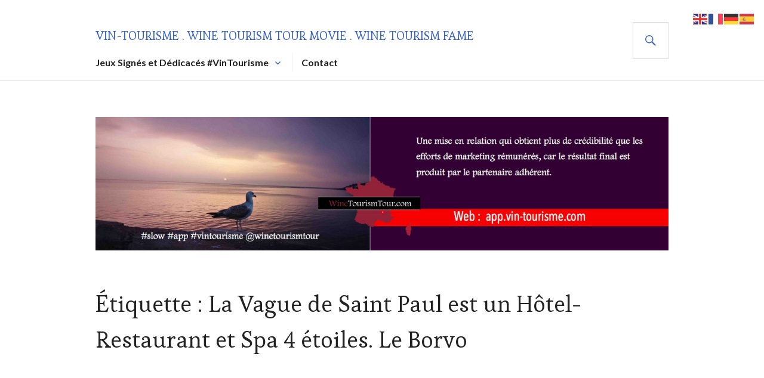

--- FILE ---
content_type: text/html; charset=UTF-8
request_url: https://vin-tourisme.fr/tag/la-vague-de-saint-paul-est-un-hotel-restaurant-et-spa-4-etoiles-le-borvo/
body_size: 14433
content:
<!DOCTYPE html>
<html lang="fr-FR">
<head>
<meta charset="UTF-8">
<meta name="viewport" content="width=device-width, initial-scale=1">
<link rel="profile" href="http://gmpg.org/xfn/11">
<link rel="pingback" href="https://vin-tourisme.fr/xmlrpc.php">

<title>La Vague de Saint Paul est un Hôtel-Restaurant et Spa 4 étoiles. Le Borvo &#8211; Vin-tourisme . Wine Tourism Tour Movie . Wine Tourism Fame</title>
<meta name='robots' content='max-image-preview:large' />
<link rel='dns-prefetch' href='//stats.wp.com' />
<link rel='dns-prefetch' href='//fonts.googleapis.com' />
<link rel='dns-prefetch' href='//v0.wordpress.com' />
<link rel='preconnect' href='//i0.wp.com' />
<link rel="alternate" type="application/rss+xml" title="Vin-tourisme . Wine Tourism Tour Movie . Wine Tourism Fame &raquo; Flux" href="https://vin-tourisme.fr/feed/" />
<link rel="alternate" type="application/rss+xml" title="Vin-tourisme . Wine Tourism Tour Movie . Wine Tourism Fame &raquo; Flux des commentaires" href="https://vin-tourisme.fr/comments/feed/" />
<link rel="alternate" type="application/rss+xml" title="Vin-tourisme . Wine Tourism Tour Movie . Wine Tourism Fame &raquo; Flux de l’étiquette La Vague de Saint Paul est un Hôtel-Restaurant et Spa 4 étoiles. Le Borvo" href="https://vin-tourisme.fr/tag/la-vague-de-saint-paul-est-un-hotel-restaurant-et-spa-4-etoiles-le-borvo/feed/" />
<style id='wp-img-auto-sizes-contain-inline-css' type='text/css'>
img:is([sizes=auto i],[sizes^="auto," i]){contain-intrinsic-size:3000px 1500px}
/*# sourceURL=wp-img-auto-sizes-contain-inline-css */
</style>
<link rel='stylesheet' id='front-css-css' href='https://vin-tourisme.fr/wp-content/plugins/fully-background-manager/assets/css/fbm_front.css?ver=6.9' type='text/css' media='all' />
<style id='wp-emoji-styles-inline-css' type='text/css'>

	img.wp-smiley, img.emoji {
		display: inline !important;
		border: none !important;
		box-shadow: none !important;
		height: 1em !important;
		width: 1em !important;
		margin: 0 0.07em !important;
		vertical-align: -0.1em !important;
		background: none !important;
		padding: 0 !important;
	}
/*# sourceURL=wp-emoji-styles-inline-css */
</style>
<style id='wp-block-library-inline-css' type='text/css'>
:root{--wp-block-synced-color:#7a00df;--wp-block-synced-color--rgb:122,0,223;--wp-bound-block-color:var(--wp-block-synced-color);--wp-editor-canvas-background:#ddd;--wp-admin-theme-color:#007cba;--wp-admin-theme-color--rgb:0,124,186;--wp-admin-theme-color-darker-10:#006ba1;--wp-admin-theme-color-darker-10--rgb:0,107,160.5;--wp-admin-theme-color-darker-20:#005a87;--wp-admin-theme-color-darker-20--rgb:0,90,135;--wp-admin-border-width-focus:2px}@media (min-resolution:192dpi){:root{--wp-admin-border-width-focus:1.5px}}.wp-element-button{cursor:pointer}:root .has-very-light-gray-background-color{background-color:#eee}:root .has-very-dark-gray-background-color{background-color:#313131}:root .has-very-light-gray-color{color:#eee}:root .has-very-dark-gray-color{color:#313131}:root .has-vivid-green-cyan-to-vivid-cyan-blue-gradient-background{background:linear-gradient(135deg,#00d084,#0693e3)}:root .has-purple-crush-gradient-background{background:linear-gradient(135deg,#34e2e4,#4721fb 50%,#ab1dfe)}:root .has-hazy-dawn-gradient-background{background:linear-gradient(135deg,#faaca8,#dad0ec)}:root .has-subdued-olive-gradient-background{background:linear-gradient(135deg,#fafae1,#67a671)}:root .has-atomic-cream-gradient-background{background:linear-gradient(135deg,#fdd79a,#004a59)}:root .has-nightshade-gradient-background{background:linear-gradient(135deg,#330968,#31cdcf)}:root .has-midnight-gradient-background{background:linear-gradient(135deg,#020381,#2874fc)}:root{--wp--preset--font-size--normal:16px;--wp--preset--font-size--huge:42px}.has-regular-font-size{font-size:1em}.has-larger-font-size{font-size:2.625em}.has-normal-font-size{font-size:var(--wp--preset--font-size--normal)}.has-huge-font-size{font-size:var(--wp--preset--font-size--huge)}.has-text-align-center{text-align:center}.has-text-align-left{text-align:left}.has-text-align-right{text-align:right}.has-fit-text{white-space:nowrap!important}#end-resizable-editor-section{display:none}.aligncenter{clear:both}.items-justified-left{justify-content:flex-start}.items-justified-center{justify-content:center}.items-justified-right{justify-content:flex-end}.items-justified-space-between{justify-content:space-between}.screen-reader-text{border:0;clip-path:inset(50%);height:1px;margin:-1px;overflow:hidden;padding:0;position:absolute;width:1px;word-wrap:normal!important}.screen-reader-text:focus{background-color:#ddd;clip-path:none;color:#444;display:block;font-size:1em;height:auto;left:5px;line-height:normal;padding:15px 23px 14px;text-decoration:none;top:5px;width:auto;z-index:100000}html :where(.has-border-color){border-style:solid}html :where([style*=border-top-color]){border-top-style:solid}html :where([style*=border-right-color]){border-right-style:solid}html :where([style*=border-bottom-color]){border-bottom-style:solid}html :where([style*=border-left-color]){border-left-style:solid}html :where([style*=border-width]){border-style:solid}html :where([style*=border-top-width]){border-top-style:solid}html :where([style*=border-right-width]){border-right-style:solid}html :where([style*=border-bottom-width]){border-bottom-style:solid}html :where([style*=border-left-width]){border-left-style:solid}html :where(img[class*=wp-image-]){height:auto;max-width:100%}:where(figure){margin:0 0 1em}html :where(.is-position-sticky){--wp-admin--admin-bar--position-offset:var(--wp-admin--admin-bar--height,0px)}@media screen and (max-width:600px){html :where(.is-position-sticky){--wp-admin--admin-bar--position-offset:0px}}

/*# sourceURL=wp-block-library-inline-css */
</style><style id='wp-block-image-inline-css' type='text/css'>
.wp-block-image>a,.wp-block-image>figure>a{display:inline-block}.wp-block-image img{box-sizing:border-box;height:auto;max-width:100%;vertical-align:bottom}@media not (prefers-reduced-motion){.wp-block-image img.hide{visibility:hidden}.wp-block-image img.show{animation:show-content-image .4s}}.wp-block-image[style*=border-radius] img,.wp-block-image[style*=border-radius]>a{border-radius:inherit}.wp-block-image.has-custom-border img{box-sizing:border-box}.wp-block-image.aligncenter{text-align:center}.wp-block-image.alignfull>a,.wp-block-image.alignwide>a{width:100%}.wp-block-image.alignfull img,.wp-block-image.alignwide img{height:auto;width:100%}.wp-block-image .aligncenter,.wp-block-image .alignleft,.wp-block-image .alignright,.wp-block-image.aligncenter,.wp-block-image.alignleft,.wp-block-image.alignright{display:table}.wp-block-image .aligncenter>figcaption,.wp-block-image .alignleft>figcaption,.wp-block-image .alignright>figcaption,.wp-block-image.aligncenter>figcaption,.wp-block-image.alignleft>figcaption,.wp-block-image.alignright>figcaption{caption-side:bottom;display:table-caption}.wp-block-image .alignleft{float:left;margin:.5em 1em .5em 0}.wp-block-image .alignright{float:right;margin:.5em 0 .5em 1em}.wp-block-image .aligncenter{margin-left:auto;margin-right:auto}.wp-block-image :where(figcaption){margin-bottom:1em;margin-top:.5em}.wp-block-image.is-style-circle-mask img{border-radius:9999px}@supports ((-webkit-mask-image:none) or (mask-image:none)) or (-webkit-mask-image:none){.wp-block-image.is-style-circle-mask img{border-radius:0;-webkit-mask-image:url('data:image/svg+xml;utf8,<svg viewBox="0 0 100 100" xmlns="http://www.w3.org/2000/svg"><circle cx="50" cy="50" r="50"/></svg>');mask-image:url('data:image/svg+xml;utf8,<svg viewBox="0 0 100 100" xmlns="http://www.w3.org/2000/svg"><circle cx="50" cy="50" r="50"/></svg>');mask-mode:alpha;-webkit-mask-position:center;mask-position:center;-webkit-mask-repeat:no-repeat;mask-repeat:no-repeat;-webkit-mask-size:contain;mask-size:contain}}:root :where(.wp-block-image.is-style-rounded img,.wp-block-image .is-style-rounded img){border-radius:9999px}.wp-block-image figure{margin:0}.wp-lightbox-container{display:flex;flex-direction:column;position:relative}.wp-lightbox-container img{cursor:zoom-in}.wp-lightbox-container img:hover+button{opacity:1}.wp-lightbox-container button{align-items:center;backdrop-filter:blur(16px) saturate(180%);background-color:#5a5a5a40;border:none;border-radius:4px;cursor:zoom-in;display:flex;height:20px;justify-content:center;opacity:0;padding:0;position:absolute;right:16px;text-align:center;top:16px;width:20px;z-index:100}@media not (prefers-reduced-motion){.wp-lightbox-container button{transition:opacity .2s ease}}.wp-lightbox-container button:focus-visible{outline:3px auto #5a5a5a40;outline:3px auto -webkit-focus-ring-color;outline-offset:3px}.wp-lightbox-container button:hover{cursor:pointer;opacity:1}.wp-lightbox-container button:focus{opacity:1}.wp-lightbox-container button:focus,.wp-lightbox-container button:hover,.wp-lightbox-container button:not(:hover):not(:active):not(.has-background){background-color:#5a5a5a40;border:none}.wp-lightbox-overlay{box-sizing:border-box;cursor:zoom-out;height:100vh;left:0;overflow:hidden;position:fixed;top:0;visibility:hidden;width:100%;z-index:100000}.wp-lightbox-overlay .close-button{align-items:center;cursor:pointer;display:flex;justify-content:center;min-height:40px;min-width:40px;padding:0;position:absolute;right:calc(env(safe-area-inset-right) + 16px);top:calc(env(safe-area-inset-top) + 16px);z-index:5000000}.wp-lightbox-overlay .close-button:focus,.wp-lightbox-overlay .close-button:hover,.wp-lightbox-overlay .close-button:not(:hover):not(:active):not(.has-background){background:none;border:none}.wp-lightbox-overlay .lightbox-image-container{height:var(--wp--lightbox-container-height);left:50%;overflow:hidden;position:absolute;top:50%;transform:translate(-50%,-50%);transform-origin:top left;width:var(--wp--lightbox-container-width);z-index:9999999999}.wp-lightbox-overlay .wp-block-image{align-items:center;box-sizing:border-box;display:flex;height:100%;justify-content:center;margin:0;position:relative;transform-origin:0 0;width:100%;z-index:3000000}.wp-lightbox-overlay .wp-block-image img{height:var(--wp--lightbox-image-height);min-height:var(--wp--lightbox-image-height);min-width:var(--wp--lightbox-image-width);width:var(--wp--lightbox-image-width)}.wp-lightbox-overlay .wp-block-image figcaption{display:none}.wp-lightbox-overlay button{background:none;border:none}.wp-lightbox-overlay .scrim{background-color:#fff;height:100%;opacity:.9;position:absolute;width:100%;z-index:2000000}.wp-lightbox-overlay.active{visibility:visible}@media not (prefers-reduced-motion){.wp-lightbox-overlay.active{animation:turn-on-visibility .25s both}.wp-lightbox-overlay.active img{animation:turn-on-visibility .35s both}.wp-lightbox-overlay.show-closing-animation:not(.active){animation:turn-off-visibility .35s both}.wp-lightbox-overlay.show-closing-animation:not(.active) img{animation:turn-off-visibility .25s both}.wp-lightbox-overlay.zoom.active{animation:none;opacity:1;visibility:visible}.wp-lightbox-overlay.zoom.active .lightbox-image-container{animation:lightbox-zoom-in .4s}.wp-lightbox-overlay.zoom.active .lightbox-image-container img{animation:none}.wp-lightbox-overlay.zoom.active .scrim{animation:turn-on-visibility .4s forwards}.wp-lightbox-overlay.zoom.show-closing-animation:not(.active){animation:none}.wp-lightbox-overlay.zoom.show-closing-animation:not(.active) .lightbox-image-container{animation:lightbox-zoom-out .4s}.wp-lightbox-overlay.zoom.show-closing-animation:not(.active) .lightbox-image-container img{animation:none}.wp-lightbox-overlay.zoom.show-closing-animation:not(.active) .scrim{animation:turn-off-visibility .4s forwards}}@keyframes show-content-image{0%{visibility:hidden}99%{visibility:hidden}to{visibility:visible}}@keyframes turn-on-visibility{0%{opacity:0}to{opacity:1}}@keyframes turn-off-visibility{0%{opacity:1;visibility:visible}99%{opacity:0;visibility:visible}to{opacity:0;visibility:hidden}}@keyframes lightbox-zoom-in{0%{transform:translate(calc((-100vw + var(--wp--lightbox-scrollbar-width))/2 + var(--wp--lightbox-initial-left-position)),calc(-50vh + var(--wp--lightbox-initial-top-position))) scale(var(--wp--lightbox-scale))}to{transform:translate(-50%,-50%) scale(1)}}@keyframes lightbox-zoom-out{0%{transform:translate(-50%,-50%) scale(1);visibility:visible}99%{visibility:visible}to{transform:translate(calc((-100vw + var(--wp--lightbox-scrollbar-width))/2 + var(--wp--lightbox-initial-left-position)),calc(-50vh + var(--wp--lightbox-initial-top-position))) scale(var(--wp--lightbox-scale));visibility:hidden}}
/*# sourceURL=https://vin-tourisme.fr/wp-includes/blocks/image/style.min.css */
</style>
<style id='wp-block-embed-inline-css' type='text/css'>
.wp-block-embed.alignleft,.wp-block-embed.alignright,.wp-block[data-align=left]>[data-type="core/embed"],.wp-block[data-align=right]>[data-type="core/embed"]{max-width:360px;width:100%}.wp-block-embed.alignleft .wp-block-embed__wrapper,.wp-block-embed.alignright .wp-block-embed__wrapper,.wp-block[data-align=left]>[data-type="core/embed"] .wp-block-embed__wrapper,.wp-block[data-align=right]>[data-type="core/embed"] .wp-block-embed__wrapper{min-width:280px}.wp-block-cover .wp-block-embed{min-height:240px;min-width:320px}.wp-block-embed{overflow-wrap:break-word}.wp-block-embed :where(figcaption){margin-bottom:1em;margin-top:.5em}.wp-block-embed iframe{max-width:100%}.wp-block-embed__wrapper{position:relative}.wp-embed-responsive .wp-has-aspect-ratio .wp-block-embed__wrapper:before{content:"";display:block;padding-top:50%}.wp-embed-responsive .wp-has-aspect-ratio iframe{bottom:0;height:100%;left:0;position:absolute;right:0;top:0;width:100%}.wp-embed-responsive .wp-embed-aspect-21-9 .wp-block-embed__wrapper:before{padding-top:42.85%}.wp-embed-responsive .wp-embed-aspect-18-9 .wp-block-embed__wrapper:before{padding-top:50%}.wp-embed-responsive .wp-embed-aspect-16-9 .wp-block-embed__wrapper:before{padding-top:56.25%}.wp-embed-responsive .wp-embed-aspect-4-3 .wp-block-embed__wrapper:before{padding-top:75%}.wp-embed-responsive .wp-embed-aspect-1-1 .wp-block-embed__wrapper:before{padding-top:100%}.wp-embed-responsive .wp-embed-aspect-9-16 .wp-block-embed__wrapper:before{padding-top:177.77%}.wp-embed-responsive .wp-embed-aspect-1-2 .wp-block-embed__wrapper:before{padding-top:200%}
/*# sourceURL=https://vin-tourisme.fr/wp-includes/blocks/embed/style.min.css */
</style>
<style id='global-styles-inline-css' type='text/css'>
:root{--wp--preset--aspect-ratio--square: 1;--wp--preset--aspect-ratio--4-3: 4/3;--wp--preset--aspect-ratio--3-4: 3/4;--wp--preset--aspect-ratio--3-2: 3/2;--wp--preset--aspect-ratio--2-3: 2/3;--wp--preset--aspect-ratio--16-9: 16/9;--wp--preset--aspect-ratio--9-16: 9/16;--wp--preset--color--black: #000000;--wp--preset--color--cyan-bluish-gray: #abb8c3;--wp--preset--color--white: #ffffff;--wp--preset--color--pale-pink: #f78da7;--wp--preset--color--vivid-red: #cf2e2e;--wp--preset--color--luminous-vivid-orange: #ff6900;--wp--preset--color--luminous-vivid-amber: #fcb900;--wp--preset--color--light-green-cyan: #7bdcb5;--wp--preset--color--vivid-green-cyan: #00d084;--wp--preset--color--pale-cyan-blue: #8ed1fc;--wp--preset--color--vivid-cyan-blue: #0693e3;--wp--preset--color--vivid-purple: #9b51e0;--wp--preset--gradient--vivid-cyan-blue-to-vivid-purple: linear-gradient(135deg,rgb(6,147,227) 0%,rgb(155,81,224) 100%);--wp--preset--gradient--light-green-cyan-to-vivid-green-cyan: linear-gradient(135deg,rgb(122,220,180) 0%,rgb(0,208,130) 100%);--wp--preset--gradient--luminous-vivid-amber-to-luminous-vivid-orange: linear-gradient(135deg,rgb(252,185,0) 0%,rgb(255,105,0) 100%);--wp--preset--gradient--luminous-vivid-orange-to-vivid-red: linear-gradient(135deg,rgb(255,105,0) 0%,rgb(207,46,46) 100%);--wp--preset--gradient--very-light-gray-to-cyan-bluish-gray: linear-gradient(135deg,rgb(238,238,238) 0%,rgb(169,184,195) 100%);--wp--preset--gradient--cool-to-warm-spectrum: linear-gradient(135deg,rgb(74,234,220) 0%,rgb(151,120,209) 20%,rgb(207,42,186) 40%,rgb(238,44,130) 60%,rgb(251,105,98) 80%,rgb(254,248,76) 100%);--wp--preset--gradient--blush-light-purple: linear-gradient(135deg,rgb(255,206,236) 0%,rgb(152,150,240) 100%);--wp--preset--gradient--blush-bordeaux: linear-gradient(135deg,rgb(254,205,165) 0%,rgb(254,45,45) 50%,rgb(107,0,62) 100%);--wp--preset--gradient--luminous-dusk: linear-gradient(135deg,rgb(255,203,112) 0%,rgb(199,81,192) 50%,rgb(65,88,208) 100%);--wp--preset--gradient--pale-ocean: linear-gradient(135deg,rgb(255,245,203) 0%,rgb(182,227,212) 50%,rgb(51,167,181) 100%);--wp--preset--gradient--electric-grass: linear-gradient(135deg,rgb(202,248,128) 0%,rgb(113,206,126) 100%);--wp--preset--gradient--midnight: linear-gradient(135deg,rgb(2,3,129) 0%,rgb(40,116,252) 100%);--wp--preset--font-size--small: 13px;--wp--preset--font-size--medium: 20px;--wp--preset--font-size--large: 36px;--wp--preset--font-size--x-large: 42px;--wp--preset--spacing--20: 0.44rem;--wp--preset--spacing--30: 0.67rem;--wp--preset--spacing--40: 1rem;--wp--preset--spacing--50: 1.5rem;--wp--preset--spacing--60: 2.25rem;--wp--preset--spacing--70: 3.38rem;--wp--preset--spacing--80: 5.06rem;--wp--preset--shadow--natural: 6px 6px 9px rgba(0, 0, 0, 0.2);--wp--preset--shadow--deep: 12px 12px 50px rgba(0, 0, 0, 0.4);--wp--preset--shadow--sharp: 6px 6px 0px rgba(0, 0, 0, 0.2);--wp--preset--shadow--outlined: 6px 6px 0px -3px rgb(255, 255, 255), 6px 6px rgb(0, 0, 0);--wp--preset--shadow--crisp: 6px 6px 0px rgb(0, 0, 0);}:where(.is-layout-flex){gap: 0.5em;}:where(.is-layout-grid){gap: 0.5em;}body .is-layout-flex{display: flex;}.is-layout-flex{flex-wrap: wrap;align-items: center;}.is-layout-flex > :is(*, div){margin: 0;}body .is-layout-grid{display: grid;}.is-layout-grid > :is(*, div){margin: 0;}:where(.wp-block-columns.is-layout-flex){gap: 2em;}:where(.wp-block-columns.is-layout-grid){gap: 2em;}:where(.wp-block-post-template.is-layout-flex){gap: 1.25em;}:where(.wp-block-post-template.is-layout-grid){gap: 1.25em;}.has-black-color{color: var(--wp--preset--color--black) !important;}.has-cyan-bluish-gray-color{color: var(--wp--preset--color--cyan-bluish-gray) !important;}.has-white-color{color: var(--wp--preset--color--white) !important;}.has-pale-pink-color{color: var(--wp--preset--color--pale-pink) !important;}.has-vivid-red-color{color: var(--wp--preset--color--vivid-red) !important;}.has-luminous-vivid-orange-color{color: var(--wp--preset--color--luminous-vivid-orange) !important;}.has-luminous-vivid-amber-color{color: var(--wp--preset--color--luminous-vivid-amber) !important;}.has-light-green-cyan-color{color: var(--wp--preset--color--light-green-cyan) !important;}.has-vivid-green-cyan-color{color: var(--wp--preset--color--vivid-green-cyan) !important;}.has-pale-cyan-blue-color{color: var(--wp--preset--color--pale-cyan-blue) !important;}.has-vivid-cyan-blue-color{color: var(--wp--preset--color--vivid-cyan-blue) !important;}.has-vivid-purple-color{color: var(--wp--preset--color--vivid-purple) !important;}.has-black-background-color{background-color: var(--wp--preset--color--black) !important;}.has-cyan-bluish-gray-background-color{background-color: var(--wp--preset--color--cyan-bluish-gray) !important;}.has-white-background-color{background-color: var(--wp--preset--color--white) !important;}.has-pale-pink-background-color{background-color: var(--wp--preset--color--pale-pink) !important;}.has-vivid-red-background-color{background-color: var(--wp--preset--color--vivid-red) !important;}.has-luminous-vivid-orange-background-color{background-color: var(--wp--preset--color--luminous-vivid-orange) !important;}.has-luminous-vivid-amber-background-color{background-color: var(--wp--preset--color--luminous-vivid-amber) !important;}.has-light-green-cyan-background-color{background-color: var(--wp--preset--color--light-green-cyan) !important;}.has-vivid-green-cyan-background-color{background-color: var(--wp--preset--color--vivid-green-cyan) !important;}.has-pale-cyan-blue-background-color{background-color: var(--wp--preset--color--pale-cyan-blue) !important;}.has-vivid-cyan-blue-background-color{background-color: var(--wp--preset--color--vivid-cyan-blue) !important;}.has-vivid-purple-background-color{background-color: var(--wp--preset--color--vivid-purple) !important;}.has-black-border-color{border-color: var(--wp--preset--color--black) !important;}.has-cyan-bluish-gray-border-color{border-color: var(--wp--preset--color--cyan-bluish-gray) !important;}.has-white-border-color{border-color: var(--wp--preset--color--white) !important;}.has-pale-pink-border-color{border-color: var(--wp--preset--color--pale-pink) !important;}.has-vivid-red-border-color{border-color: var(--wp--preset--color--vivid-red) !important;}.has-luminous-vivid-orange-border-color{border-color: var(--wp--preset--color--luminous-vivid-orange) !important;}.has-luminous-vivid-amber-border-color{border-color: var(--wp--preset--color--luminous-vivid-amber) !important;}.has-light-green-cyan-border-color{border-color: var(--wp--preset--color--light-green-cyan) !important;}.has-vivid-green-cyan-border-color{border-color: var(--wp--preset--color--vivid-green-cyan) !important;}.has-pale-cyan-blue-border-color{border-color: var(--wp--preset--color--pale-cyan-blue) !important;}.has-vivid-cyan-blue-border-color{border-color: var(--wp--preset--color--vivid-cyan-blue) !important;}.has-vivid-purple-border-color{border-color: var(--wp--preset--color--vivid-purple) !important;}.has-vivid-cyan-blue-to-vivid-purple-gradient-background{background: var(--wp--preset--gradient--vivid-cyan-blue-to-vivid-purple) !important;}.has-light-green-cyan-to-vivid-green-cyan-gradient-background{background: var(--wp--preset--gradient--light-green-cyan-to-vivid-green-cyan) !important;}.has-luminous-vivid-amber-to-luminous-vivid-orange-gradient-background{background: var(--wp--preset--gradient--luminous-vivid-amber-to-luminous-vivid-orange) !important;}.has-luminous-vivid-orange-to-vivid-red-gradient-background{background: var(--wp--preset--gradient--luminous-vivid-orange-to-vivid-red) !important;}.has-very-light-gray-to-cyan-bluish-gray-gradient-background{background: var(--wp--preset--gradient--very-light-gray-to-cyan-bluish-gray) !important;}.has-cool-to-warm-spectrum-gradient-background{background: var(--wp--preset--gradient--cool-to-warm-spectrum) !important;}.has-blush-light-purple-gradient-background{background: var(--wp--preset--gradient--blush-light-purple) !important;}.has-blush-bordeaux-gradient-background{background: var(--wp--preset--gradient--blush-bordeaux) !important;}.has-luminous-dusk-gradient-background{background: var(--wp--preset--gradient--luminous-dusk) !important;}.has-pale-ocean-gradient-background{background: var(--wp--preset--gradient--pale-ocean) !important;}.has-electric-grass-gradient-background{background: var(--wp--preset--gradient--electric-grass) !important;}.has-midnight-gradient-background{background: var(--wp--preset--gradient--midnight) !important;}.has-small-font-size{font-size: var(--wp--preset--font-size--small) !important;}.has-medium-font-size{font-size: var(--wp--preset--font-size--medium) !important;}.has-large-font-size{font-size: var(--wp--preset--font-size--large) !important;}.has-x-large-font-size{font-size: var(--wp--preset--font-size--x-large) !important;}
/*# sourceURL=global-styles-inline-css */
</style>

<style id='classic-theme-styles-inline-css' type='text/css'>
/*! This file is auto-generated */
.wp-block-button__link{color:#fff;background-color:#32373c;border-radius:9999px;box-shadow:none;text-decoration:none;padding:calc(.667em + 2px) calc(1.333em + 2px);font-size:1.125em}.wp-block-file__button{background:#32373c;color:#fff;text-decoration:none}
/*# sourceURL=/wp-includes/css/classic-themes.min.css */
</style>
<link rel='stylesheet' id='genericons-css' href='https://vin-tourisme.fr/wp-content/plugins/jetpack/_inc/genericons/genericons/genericons.css?ver=3.1' type='text/css' media='all' />
<link rel='stylesheet' id='gazette-lora-css' href='https://fonts.googleapis.com/css?family=Lora%3A400%2C700%2C400italic%2C700italic&#038;subset=latin%2Clatin-ext&#038;ver=6.9' type='text/css' media='all' />
<link rel='stylesheet' id='gazette-lato-inconsolata-css' href='https://fonts.googleapis.com/css?family=Lato%3A400%2C700%2C900%2C400italic%2C700italic%2C900italic%7CInconsolata%3A400%2C700&#038;subset=latin%2Clatin-ext&#038;ver=6.9' type='text/css' media='all' />
<link rel='stylesheet' id='gazette-style-css' href='https://vin-tourisme.fr/wp-content/themes/vin-tourisme/style.css?ver=6.9' type='text/css' media='all' />
<style id='gazette-style-inline-css' type='text/css'>
.posted-on, .group-blog:not(.single) .byline:before, .cat-links, .tags-links, .byline { clip: rect(1px, 1px, 1px, 1px); height: 1px; position: absolute; overflow: hidden; width: 1px; }
/*# sourceURL=gazette-style-inline-css */
</style>
<link rel='stylesheet' id='sharedaddy-css' href='https://vin-tourisme.fr/wp-content/plugins/jetpack/modules/sharedaddy/sharing.css?ver=15.3.1' type='text/css' media='all' />
<link rel='stylesheet' id='social-logos-css' href='https://vin-tourisme.fr/wp-content/plugins/jetpack/_inc/social-logos/social-logos.min.css?ver=15.3.1' type='text/css' media='all' />
<script type="text/javascript" src="https://vin-tourisme.fr/wp-includes/js/jquery/jquery.min.js?ver=3.7.1" id="jquery-core-js"></script>
<script type="text/javascript" src="https://vin-tourisme.fr/wp-includes/js/jquery/jquery-migrate.min.js?ver=3.4.1" id="jquery-migrate-js"></script>
<script type="text/javascript" id="3d-flip-book-client-locale-loader-js-extra">
/* <![CDATA[ */
var FB3D_CLIENT_LOCALE = {"ajaxurl":"https://vin-tourisme.fr/wp-admin/admin-ajax.php","dictionary":{"Table of contents":"Table of contents","Close":"Close","Bookmarks":"Bookmarks","Thumbnails":"Thumbnails","Search":"Search","Share":"Share","Facebook":"Facebook","Twitter":"Twitter","Email":"Email","Play":"Play","Previous page":"Previous page","Next page":"Next page","Zoom in":"Zoom in","Zoom out":"Zoom out","Fit view":"Fit view","Auto play":"Auto play","Full screen":"Full screen","More":"More","Smart pan":"Smart pan","Single page":"Single page","Sounds":"Sounds","Stats":"Stats","Print":"Print","Download":"Download","Goto first page":"Goto first page","Goto last page":"Goto last page"},"images":"https://vin-tourisme.fr/wp-content/plugins/interactive-3d-flipbook-powered-physics-engine/assets/images/","jsData":{"urls":[],"posts":{"ids_mis":[],"ids":[]},"pages":[],"firstPages":[],"bookCtrlProps":[],"bookTemplates":[]},"key":"3d-flip-book","pdfJS":{"pdfJsLib":"https://vin-tourisme.fr/wp-content/plugins/interactive-3d-flipbook-powered-physics-engine/assets/js/pdf.min.js?ver=4.3.136","pdfJsWorker":"https://vin-tourisme.fr/wp-content/plugins/interactive-3d-flipbook-powered-physics-engine/assets/js/pdf.worker.js?ver=4.3.136","stablePdfJsLib":"https://vin-tourisme.fr/wp-content/plugins/interactive-3d-flipbook-powered-physics-engine/assets/js/stable/pdf.min.js?ver=2.5.207","stablePdfJsWorker":"https://vin-tourisme.fr/wp-content/plugins/interactive-3d-flipbook-powered-physics-engine/assets/js/stable/pdf.worker.js?ver=2.5.207","pdfJsCMapUrl":"https://vin-tourisme.fr/wp-content/plugins/interactive-3d-flipbook-powered-physics-engine/assets/cmaps/"},"cacheurl":"https://vin-tourisme.fr/wp-content/uploads/3d-flip-book/cache/","pluginsurl":"https://vin-tourisme.fr/wp-content/plugins/","pluginurl":"https://vin-tourisme.fr/wp-content/plugins/interactive-3d-flipbook-powered-physics-engine/","thumbnailSize":{"width":"150","height":"150"},"version":"1.16.17"};
//# sourceURL=3d-flip-book-client-locale-loader-js-extra
/* ]]> */
</script>
<script type="text/javascript" src="https://vin-tourisme.fr/wp-content/plugins/interactive-3d-flipbook-powered-physics-engine/assets/js/client-locale-loader.js?ver=1.16.17" id="3d-flip-book-client-locale-loader-js" async="async" data-wp-strategy="async"></script>
<link rel="https://api.w.org/" href="https://vin-tourisme.fr/wp-json/" /><link rel="alternate" title="JSON" type="application/json" href="https://vin-tourisme.fr/wp-json/wp/v2/tags/5821" /><link rel="EditURI" type="application/rsd+xml" title="RSD" href="https://vin-tourisme.fr/xmlrpc.php?rsd" />
<meta name="generator" content="WordPress 6.9" />
	<link rel="preconnect" href="https://fonts.googleapis.com">
	<link rel="preconnect" href="https://fonts.gstatic.com">
	<link href='https://fonts.googleapis.com/css2?display=swap&family=Esteban' rel='stylesheet'>	<style>img#wpstats{display:none}</style>
		
<!-- Jetpack Open Graph Tags -->
<meta property="og:type" content="website" />
<meta property="og:title" content="La Vague de Saint Paul est un Hôtel-Restaurant et Spa 4 étoiles. Le Borvo &#8211; Vin-tourisme . Wine Tourism Tour Movie . Wine Tourism Fame" />
<meta property="og:url" content="https://vin-tourisme.fr/tag/la-vague-de-saint-paul-est-un-hotel-restaurant-et-spa-4-etoiles-le-borvo/" />
<meta property="og:site_name" content="Vin-tourisme . Wine Tourism Tour Movie . Wine Tourism Fame" />
<meta property="og:image" content="https://i0.wp.com/vin-tourisme.fr/wp-content/uploads/2015/09/cropped-LOGO_Avatar_-Noir_VinTourisme_W.png?fit=512%2C512&#038;ssl=1" />
<meta property="og:image:width" content="512" />
<meta property="og:image:height" content="512" />
<meta property="og:image:alt" content="" />
<meta property="og:locale" content="fr_FR" />

<!-- End Jetpack Open Graph Tags -->
<link rel="icon" href="https://i0.wp.com/vin-tourisme.fr/wp-content/uploads/2015/09/cropped-LOGO_Avatar_-Noir_VinTourisme_W.png?fit=32%2C32&#038;ssl=1" sizes="32x32" />
<link rel="icon" href="https://i0.wp.com/vin-tourisme.fr/wp-content/uploads/2015/09/cropped-LOGO_Avatar_-Noir_VinTourisme_W.png?fit=192%2C192&#038;ssl=1" sizes="192x192" />
<link rel="apple-touch-icon" href="https://i0.wp.com/vin-tourisme.fr/wp-content/uploads/2015/09/cropped-LOGO_Avatar_-Noir_VinTourisme_W.png?fit=180%2C180&#038;ssl=1" />
<meta name="msapplication-TileImage" content="https://i0.wp.com/vin-tourisme.fr/wp-content/uploads/2015/09/cropped-LOGO_Avatar_-Noir_VinTourisme_W.png?fit=270%2C270&#038;ssl=1" />
		<style type="text/css" id="wp-custom-css">
			/*
Bienvenue dans l'éditeur de CSS !

Pour en savoir plus sur le fonctionnement de l'éditeur, vous pouvez vous
rendre sur cette page :
http://wp.me/PEmnE-Bt
*/		</style>
			<style id="egf-frontend-styles" type="text/css">
		body {} p {font-family: 'Esteban', sans-serif;font-style: normal;font-weight: 400;} h1 {font-family: 'Esteban', sans-serif;font-style: normal;font-weight: 400;} h2 {font-family: 'Esteban', sans-serif;font-style: normal;font-weight: 400;} h3 {font-family: 'Esteban', sans-serif;font-style: normal;font-weight: 400;} h4 {font-family: 'Esteban', sans-serif;font-style: normal;font-weight: 400;} h5 {font-family: 'Esteban', sans-serif;font-style: normal;font-weight: 400;} h6 {font-family: 'Esteban', sans-serif;font-style: normal;font-weight: 400;} 	</style>
	<link rel='stylesheet' id='jetpack-responsive-videos-css' href='https://vin-tourisme.fr/wp-content/plugins/jetpack/jetpack_vendor/automattic/jetpack-classic-theme-helper/dist/responsive-videos/responsive-videos.css?minify=false&#038;ver=4fbf400e55121e7e87cb' type='text/css' media='all' />
<link rel='stylesheet' id='jetpack_social_media_icons_widget-css' href='https://vin-tourisme.fr/wp-content/plugins/jetpack/modules/widgets/social-media-icons/style.css?ver=20150602' type='text/css' media='all' />
</head>

<body class="archive tag tag-la-vague-de-saint-paul-est-un-hotel-restaurant-et-spa-4-etoiles-le-borvo tag-5821 wp-theme-gazette wp-child-theme-vin-tourisme fully-background has-header-image date-hidden categories-hidden tags-hidden author-hidden">
<div id="page" class="hfeed site">
	<a class="skip-link screen-reader-text" href="#content">Aller au contenu principal</a>

	<header id="masthead" class="site-header" role="banner">
		<div class="site-header-inner">
			<div class="site-branding">
				<a href="https://vin-tourisme.fr/" class="site-logo-link" rel="home" itemprop="url"></a>				<h1 class="site-title"><a href="https://vin-tourisme.fr/" rel="home">Vin-tourisme . Wine Tourism Tour Movie . Wine Tourism Fame</a></h1>
				<h2 class="site-description">Les clés du vin et de la haute gastronomie française</h2>
			</div><!-- .site-branding -->

							<nav id="site-navigation" class="main-navigation" role="navigation">
					<button class="menu-toggle" aria-controls="primary-menu" aria-expanded="false"><span class="screen-reader-text">Menu principal</span></button>
					<div class="menu-zouh-container"><ul id="primary-menu" class="menu"><li id="menu-item-20027" class="menu-item menu-item-type-post_type menu-item-object-post menu-item-has-children menu-item-20027"><a href="https://vin-tourisme.fr/jeux/">Jeux Signés et Dédicacés  #VinTourisme</a>
<ul class="sub-menu">
	<li id="menu-item-21966" class="menu-item menu-item-type-post_type menu-item-object-post menu-item-21966"><a href="https://vin-tourisme.fr/dotations-jeux-vintourisme/">Dotations #Jeux #Vintourisme</a></li>
</ul>
</li>
<li id="menu-item-20016" class="menu-item menu-item-type-post_type menu-item-object-page menu-item-20016"><a href="https://vin-tourisme.fr/contact/">Contact</a></li>
</ul></div>				</nav><!-- #site-navigation -->
			
			<div id="search-header" class="search-header">
				<button class="search-toggle" aria-controls="search-form" aria-expanded="false"><span class="screen-reader-text">Recherche</span></button>
				<form role="search" method="get" class="search-form" action="https://vin-tourisme.fr/">
				<label>
					<span class="screen-reader-text">Rechercher :</span>
					<input type="search" class="search-field" placeholder="Rechercher…" value="" name="s" />
				</label>
				<input type="submit" class="search-submit" value="Rechercher" />
			</form>			</div><!-- #search-header -->
		</div><!-- .site-header-inner -->
	</header><!-- #masthead -->

					<div class="header-image">
			<div class="header-image-inner">
				<a href="https://vin-tourisme.fr/" rel="home"><img src="https://vin-tourisme.fr/wp-content/uploads/2023/05/annonce-App-Vin-Tourisme-Partenaire.jpg" width="1220" height="285" alt=""></a>
			</div><!-- .header-image-inner -->
		</div><!-- .header-image -->
			
	<div id="content" class="site-content">

	<div id="primary" class="content-area">
		<main id="main" class="site-main" role="main">

		
			<header class="page-header">
				<h1 class="page-title">Étiquette : <span>La Vague de Saint Paul est un Hôtel-Restaurant et Spa 4 étoiles. Le Borvo</span></h1>			</header><!-- .page-header -->

						
				
<article id="post-13041" class="post-13041 post type-post status-publish format-standard has-post-thumbnail hentry category-actualites category-club category-edition-les-cles-du-vin-et-de-la-haute-gastronomie-francaise category-invitations-degustations category-medias-presse-ecrite-radio-tv-web category-oenotourisme category-partenaires category-producteurs-terroir category-affilie-vin-tourisme-restaurateur-chef-cuisinier-oenologue-sommelier category-salons-internationaux category-wine-tasting category-wine-tourism-fame category-winetastingvoucher-com tag-espritescoffier tag-fondationescoffier tag-vintourisme tag-disciples_escoffier_int tag-salenicolas tag-a-antibes-lyubov-yevsyukova tag-administrateur-association-vin-tourisme tag-alexandre-lamberet-chef-de-lintempo-by-sergi-arola-lemeridienmonaco tag-antonio-fochi tag-arriere-petit-fils-dauguste-escoffier-et-president-de-la-fondation-eponyme tag-bastide-saint-antoine tag-benjamin-raymond-https-www-leborvo-fr-chez-le-borvo tag-bertrand-cros-mayrevieille-responsable-communication-syndicat-du-cru-minervois-responsable-maison-des-vins-du-minervois tag-bureau-france-des-disciples-escoffier tag-chef tag-chef-chef-akhara-chay-la-vague-de-saint-paul-a-1-km-du-village-medieval-de-saint-paul-de-vence-et-a-proximite-de-la-fondation-maeght tag-chef-de-lannee-2015-rhone-alpes tag-chef-de-lannee-lechefmagazine-2017 tag-chef-etoiles-10-eme-chef-du-ritz-paris tag-chef-executif-restaurant-novotel-monte-carlo-co-president-monaco-gout-et-saveurs tag-chef-nicois tag-christian-girault tag-christian-heuline-secretaire-general-fondation-et-de-lassociation-disciples-escoffier-international tag-christian-morisset tag-concours-jeunes-talents-escoffier tag-corse-et-monaco tag-discipe-excoffier tag-disciplesescoffier tag-executive-chef-at-marriott-hotels-international tag-fabrice-simon-manufacture-duplanteur-chocolatier-couverturier-grasse-maisonduplanteur-com tag-gael-bourguignon tag-il-sagit-toujours-du-saumon-atlantique-le-chef-bi-etoile-au-guide-michelin tag-jackie-masse tag-jacques-chibois tag-jean-claude-brugel tag-la-vague-de-saint-paul-est-un-hotel-restaurant-et-spa-4-etoiles-le-borvo tag-laurent-collin tag-le-great-chef-catering-disciple-descoffier-international tag-les-grandes-tables-du-monde tag-le-figuier-de-saint-esprit tag-luc-salsedo tag-lhirondelle tag-mario-dorio tag-meilleur-ouvrier-de-france tag-membre-du-grand-cordon-dor-de-la-cuisine-francaise-et-rischebe-pascal-azura-kitchen-novotel-monaco-augusteescoffier tag-meridien-beach-plaza tag-michel-escoffier tag-michel-receveur tag-nicolas-sale tag-past-chef-des-cuisines-du-palais-princier tag-premier-maitre-dhotel-chez-le-meridien-beach-plaza tag-president tag-president-disciples_escoffier_int tag-president-de-lassociation-internationale-disciples-escoffier tag-president-des-disciples-dauguste-escoffier-haut-de-france tag-president-des-disciples-escoffier-region-sud tag-president-du-grand-cordon-dor-de-la-cuisine-francaise-monaco-confrerie-legrandcordondor-com tag-professeur-de-cuisine-au-lycee-technique-hotelier-de-monaco tag-provence-alpes-cote-dazur tag-relais-chateaux tag-restaurant-des-thermes-marins-monte-carlo-societe-des-bains-de-mer tag-restaurant-gastronomique tag-restaurant-manager tag-socca-chips tag-unique-concours-mondial-cuisine-et-salle tag-vin-tourisme tag-vous-accueille-dans-son-restaurant-gastronomique tag-wine-tourism tag-wine-tourism-tour-frederic-ramos tag-chef-de-cuisine-chez-hotel-la-terrasse-fort-mahon-plage tag-le-saumon-a-droit-a-tous-les-egards-quil-soit-norvegien-ou-ecossais tag-president-des-disciples-dauguste-escoffier-normandie-grand-ouest tag-gilles-brunner tag-oenotourisme fallback-thumbnail">
	<header class="entry-header">
					<div class="entry-meta">
				<span class="cat-links"><a href="https://vin-tourisme.fr/category/actualites/" rel="category tag">Actualités</a>, <a href="https://vin-tourisme.fr/category/club/" rel="category tag">Club : Wine Tasting Voucher</a>, <a href="https://vin-tourisme.fr/category/actualites/edition-les-cles-du-vin-et-de-la-haute-gastronomie-francaise/" rel="category tag">Edition Les Clés du vin et de la Haute Gastronomie Française</a>, <a href="https://vin-tourisme.fr/category/invitations-degustations/" rel="category tag">Invitations &amp; Dégustations, Wine Tasting</a>, <a href="https://vin-tourisme.fr/category/medias-presse-ecrite-radio-tv-web/" rel="category tag">Médias, Presse écrite, Radio, TV, Web</a>, <a href="https://vin-tourisme.fr/category/oenotourisme/" rel="category tag">Oenotourisme</a>, <a href="https://vin-tourisme.fr/category/partenaires/" rel="category tag">Partenaires Vin Tourisme</a>, <a href="https://vin-tourisme.fr/category/producteurs-terroir/" rel="category tag">Producteurs Terroir</a>, <a href="https://vin-tourisme.fr/category/affilie-vin-tourisme-restaurateur-chef-cuisinier-oenologue-sommelier/" rel="category tag">Restaurateur, Chef, Cuisinier, Œnologue, Sommelier</a>, <a href="https://vin-tourisme.fr/category/salons-internationaux/" rel="category tag">Salons internationaux</a>, <a href="https://vin-tourisme.fr/category/wine-tasting/" rel="category tag">Wine Tasting Voucher</a>, <a href="https://vin-tourisme.fr/category/wine-tourism-fame/" rel="category tag">Wine Tourism Fame</a>, <a href="https://vin-tourisme.fr/category/winetastingvoucher-com/" rel="category tag">WineTastingVoucher.com</a></span><span class="comments-link"><a href="https://vin-tourisme.fr/monaco-nicolas-sale-president-de-lassociation-internationale-disciples-escoffier/#respond">Laisser un commentaire</a></span>			</div><!-- .entry-meta -->
		
					<a class="post-thumbnail" href="https://vin-tourisme.fr/monaco-nicolas-sale-president-de-lassociation-internationale-disciples-escoffier/">
				<img width="720" height="426" src="https://i0.wp.com/vin-tourisme.fr/wp-content/uploads/2022/10/Home-Esprit-Escoffier-Oct-22.jpg?resize=720%2C426&amp;ssl=1" class="attachment-gazette-post-thumbnail size-gazette-post-thumbnail wp-post-image" alt="" decoding="async" data-attachment-id="13049" data-permalink="https://vin-tourisme.fr/monaco-nicolas-sale-president-de-lassociation-internationale-disciples-escoffier/home-esprit-escoffier-oct-22/" data-orig-file="https://i0.wp.com/vin-tourisme.fr/wp-content/uploads/2022/10/Home-Esprit-Escoffier-Oct-22.jpg?fit=1224%2C918&amp;ssl=1" data-orig-size="1224,918" data-comments-opened="1" data-image-meta="{&quot;aperture&quot;:&quot;0&quot;,&quot;credit&quot;:&quot;&quot;,&quot;camera&quot;:&quot;&quot;,&quot;caption&quot;:&quot;&quot;,&quot;created_timestamp&quot;:&quot;0&quot;,&quot;copyright&quot;:&quot;&quot;,&quot;focal_length&quot;:&quot;0&quot;,&quot;iso&quot;:&quot;0&quot;,&quot;shutter_speed&quot;:&quot;0&quot;,&quot;title&quot;:&quot;&quot;,&quot;orientation&quot;:&quot;0&quot;}" data-image-title="Home-Esprit-Escoffier-Oct-22" data-image-description="" data-image-caption="" data-medium-file="https://i0.wp.com/vin-tourisme.fr/wp-content/uploads/2022/10/Home-Esprit-Escoffier-Oct-22.jpg?fit=300%2C225&amp;ssl=1" data-large-file="https://i0.wp.com/vin-tourisme.fr/wp-content/uploads/2022/10/Home-Esprit-Escoffier-Oct-22.jpg?fit=720%2C540&amp;ssl=1" />							</a>
		
		<h1 class="entry-title"><a href="https://vin-tourisme.fr/monaco-nicolas-sale-president-de-lassociation-internationale-disciples-escoffier/" rel="bookmark">Le rassemblement de 47 délégations internationales des disciples Escoffier pour l&rsquo;unique concours mondial cuisine et salle s&rsquo;est déroulé au pays natal du Maître Auguste Escoffier</a></h1>
				<div class="entry-meta">
			<span class="posted-on"><a href="https://vin-tourisme.fr/monaco-nicolas-sale-president-de-lassociation-internationale-disciples-escoffier/" rel="bookmark"><time class="entry-date published" datetime="2022-10-08T23:29:17+01:00">8 octobre 2022</time><time class="updated" datetime="2022-10-12T14:12:42+01:00">12 octobre 2022</time></a></span><span class="byline"> <span class="author vcard"><a class="url fn n" href="https://vin-tourisme.fr/author/vintourisme/">vintourisme</a></span></span>		</div><!-- .entry-meta -->
			</header><!-- .entry-header -->

	<div class="entry-summary">
	    <p>Rencontre avec Nicolas Sale, Chef Président de l’Association Internationale Disciples Escoffier. Éveilleur de la gastronomie, il s’agit d’ancrer les métiers de la cuisine et du service avec la transmission, du bon sens, jusqu’à la convivialité pour le plaisir de rassembler et partager. <a href="https://vin-tourisme.fr/monaco-nicolas-sale-president-de-lassociation-internationale-disciples-escoffier/" class="more-link">Continuer de lire <span class="screen-reader-text">Le rassemblement de 47 délégations internationales des disciples Escoffier pour l&rsquo;unique concours mondial cuisine et salle s&rsquo;est déroulé au pays natal du Maître Auguste Escoffier</span></a></p>
	</div><!-- .entry-summary -->
</article><!-- #post-## -->

			
			
		
		</main><!-- #main -->
	</div><!-- #primary -->


	</div><!-- #content -->

	
<div id="tertiary" class="footer-widget" role="complementary">
	<div class="footer-widget-inner">
		<aside id="block-9" class="widget widget_block widget_media_image">
<figure class="wp-block-image size-large is-style-default"><a href="https://vin-tourisme.fr/partenaires/" target="_blank" rel=" noreferrer noopener"><img loading="lazy" decoding="async" width="1024" height="768" src="https://vin-tourisme.fr/wp-content/uploads/2023/07/PARTENAIRE-VINTOURISME-WINETOURISMTOUR-1024x768.jpg" alt="" class="wp-image-15569" srcset="https://i0.wp.com/vin-tourisme.fr/wp-content/uploads/2023/07/PARTENAIRE-VINTOURISME-WINETOURISMTOUR.jpg?resize=1024%2C768&amp;ssl=1 1024w, https://i0.wp.com/vin-tourisme.fr/wp-content/uploads/2023/07/PARTENAIRE-VINTOURISME-WINETOURISMTOUR.jpg?resize=300%2C225&amp;ssl=1 300w, https://i0.wp.com/vin-tourisme.fr/wp-content/uploads/2023/07/PARTENAIRE-VINTOURISME-WINETOURISMTOUR.jpg?resize=768%2C576&amp;ssl=1 768w, https://i0.wp.com/vin-tourisme.fr/wp-content/uploads/2023/07/PARTENAIRE-VINTOURISME-WINETOURISMTOUR.jpg?resize=80%2C60&amp;ssl=1 80w, https://i0.wp.com/vin-tourisme.fr/wp-content/uploads/2023/07/PARTENAIRE-VINTOURISME-WINETOURISMTOUR.jpg?w=1224&amp;ssl=1 1224w" sizes="auto, (max-width: 1024px) 100vw, 1024px" /></a></figure>
</aside><aside id="block-51" class="widget widget_block widget_media_image">
<figure class="wp-block-image size-large"><a href="https://vin-tourisme.fr/isabelle-foret-femivin-winewomenworld/"><img loading="lazy" decoding="async" width="1024" height="768" src="https://vin-tourisme.fr/wp-content/uploads/2024/04/Isabelle-Foret-Mbre-dhonneur-1024x768.jpg" alt="" class="wp-image-18654" srcset="https://i0.wp.com/vin-tourisme.fr/wp-content/uploads/2024/04/Isabelle-Foret-Mbre-dhonneur.jpg?resize=1024%2C768&amp;ssl=1 1024w, https://i0.wp.com/vin-tourisme.fr/wp-content/uploads/2024/04/Isabelle-Foret-Mbre-dhonneur.jpg?resize=300%2C225&amp;ssl=1 300w, https://i0.wp.com/vin-tourisme.fr/wp-content/uploads/2024/04/Isabelle-Foret-Mbre-dhonneur.jpg?resize=768%2C576&amp;ssl=1 768w, https://i0.wp.com/vin-tourisme.fr/wp-content/uploads/2024/04/Isabelle-Foret-Mbre-dhonneur.jpg?resize=80%2C60&amp;ssl=1 80w, https://i0.wp.com/vin-tourisme.fr/wp-content/uploads/2024/04/Isabelle-Foret-Mbre-dhonneur.jpg?w=1224&amp;ssl=1 1224w" sizes="auto, (max-width: 1024px) 100vw, 1024px" /></a></figure>
</aside><aside id="block-30" class="widget widget_block widget_media_image">
<figure class="wp-block-image size-large"><a href="https://vin-tourisme.fr/jean-mus-architecte-paysagiste-membre-honneur/" target="_blank" rel=" noreferrer noopener"><img loading="lazy" decoding="async" width="1024" height="768" src="https://vin-tourisme.fr/wp-content/uploads/2023/10/Architecte-Jean-Mus-Membre-Honneur-VinTourisme-1024x768.jpg" alt="" class="wp-image-16169" srcset="https://i0.wp.com/vin-tourisme.fr/wp-content/uploads/2023/10/Architecte-Jean-Mus-Membre-Honneur-VinTourisme.jpg?resize=1024%2C768&amp;ssl=1 1024w, https://i0.wp.com/vin-tourisme.fr/wp-content/uploads/2023/10/Architecte-Jean-Mus-Membre-Honneur-VinTourisme.jpg?resize=300%2C225&amp;ssl=1 300w, https://i0.wp.com/vin-tourisme.fr/wp-content/uploads/2023/10/Architecte-Jean-Mus-Membre-Honneur-VinTourisme.jpg?resize=768%2C576&amp;ssl=1 768w, https://i0.wp.com/vin-tourisme.fr/wp-content/uploads/2023/10/Architecte-Jean-Mus-Membre-Honneur-VinTourisme.jpg?resize=80%2C60&amp;ssl=1 80w, https://i0.wp.com/vin-tourisme.fr/wp-content/uploads/2023/10/Architecte-Jean-Mus-Membre-Honneur-VinTourisme.jpg?w=1224&amp;ssl=1 1224w" sizes="auto, (max-width: 1024px) 100vw, 1024px" /></a></figure>
</aside><aside id="block-44" class="widget widget_block">
<figure class="wp-block-embed is-type-video is-provider-youtube wp-block-embed-youtube wp-embed-aspect-16-9 wp-has-aspect-ratio"><div class="wp-block-embed__wrapper">
<div class="jetpack-video-wrapper"><iframe loading="lazy" title="Teaser Avant-première Discovery  Application Mobile Association Vin Tourisme avec Ippon technologies" width="720" height="405" src="https://www.youtube.com/embed/UemFBiff4Cc?feature=oembed" frameborder="0" allow="accelerometer; autoplay; clipboard-write; encrypted-media; gyroscope; picture-in-picture; web-share" referrerpolicy="strict-origin-when-cross-origin" allowfullscreen></iframe></div>
</div><figcaption class="wp-element-caption"><a href="https://vin-tourisme.fr/succes-application-vin-tourisme/" data-type="link" data-id="https://vin-tourisme.fr/succes-application-vin-tourisme/">#Discovery #AppMobile #VinTourisme #WineTourismTour</a></figcaption></figure>
</aside><aside id="block-10" class="widget widget_block widget_media_image">
<figure class="wp-block-image size-large"><a href="https://vin-tourisme.fr/vins-vintage-partenaire-vin-tourisme/" target="_blank" rel=" noreferrer noopener"><img loading="lazy" decoding="async" width="1024" height="768" src="https://vin-tourisme.fr/wp-content/uploads/2024/03/03-2024Vinsintage-1024x768.jpg" alt="" class="wp-image-17670" srcset="https://i0.wp.com/vin-tourisme.fr/wp-content/uploads/2024/03/03-2024Vinsintage.jpg?resize=1024%2C768&amp;ssl=1 1024w, https://i0.wp.com/vin-tourisme.fr/wp-content/uploads/2024/03/03-2024Vinsintage.jpg?resize=300%2C225&amp;ssl=1 300w, https://i0.wp.com/vin-tourisme.fr/wp-content/uploads/2024/03/03-2024Vinsintage.jpg?resize=768%2C576&amp;ssl=1 768w, https://i0.wp.com/vin-tourisme.fr/wp-content/uploads/2024/03/03-2024Vinsintage.jpg?resize=80%2C60&amp;ssl=1 80w, https://i0.wp.com/vin-tourisme.fr/wp-content/uploads/2024/03/03-2024Vinsintage.jpg?w=1224&amp;ssl=1 1224w" sizes="auto, (max-width: 1024px) 100vw, 1024px" /></a></figure>
</aside><aside id="block-13" class="widget widget_block widget_media_image">
<figure class="wp-block-image size-large"><a href="https://vin-tourisme.fr/fabrice-sommier-president-udsf-partenaire-de-lapp-vin-tourisme/"><img loading="lazy" decoding="async" width="1024" height="768" src="https://vin-tourisme.fr/wp-content/uploads/2023/07/fabrice-sommier-udsf-president-2023-Wine-Tourism-Tour-1024x768.jpg" alt="" class="wp-image-15643" srcset="https://i0.wp.com/vin-tourisme.fr/wp-content/uploads/2023/07/fabrice-sommier-udsf-president-2023-Wine-Tourism-Tour.jpg?resize=1024%2C768&amp;ssl=1 1024w, https://i0.wp.com/vin-tourisme.fr/wp-content/uploads/2023/07/fabrice-sommier-udsf-president-2023-Wine-Tourism-Tour.jpg?resize=300%2C225&amp;ssl=1 300w, https://i0.wp.com/vin-tourisme.fr/wp-content/uploads/2023/07/fabrice-sommier-udsf-president-2023-Wine-Tourism-Tour.jpg?resize=768%2C576&amp;ssl=1 768w, https://i0.wp.com/vin-tourisme.fr/wp-content/uploads/2023/07/fabrice-sommier-udsf-president-2023-Wine-Tourism-Tour.jpg?resize=80%2C60&amp;ssl=1 80w, https://i0.wp.com/vin-tourisme.fr/wp-content/uploads/2023/07/fabrice-sommier-udsf-president-2023-Wine-Tourism-Tour.jpg?w=1224&amp;ssl=1 1224w" sizes="auto, (max-width: 1024px) 100vw, 1024px" /></a></figure>
</aside><aside id="block-21" class="widget widget_block widget_media_image">
<figure class="wp-block-image size-large"><a href="https://vin-tourisme.fr/nicolas-sale-president-international-disciples-auguste-escoffier-partenaire-app-vin-tourisme/"><img loading="lazy" decoding="async" width="1024" height="768" src="https://vin-tourisme.fr/wp-content/uploads/2023/08/Vin-Tourisme©-Nicoals_Sale-Disciples-Escoffier-1024x768.jpg" alt="" class="wp-image-16078" srcset="https://i0.wp.com/vin-tourisme.fr/wp-content/uploads/2023/08/Vin-Tourisme%C2%A9-Nicoals_Sale-Disciples-Escoffier.jpg?resize=1024%2C768&amp;ssl=1 1024w, https://i0.wp.com/vin-tourisme.fr/wp-content/uploads/2023/08/Vin-Tourisme%C2%A9-Nicoals_Sale-Disciples-Escoffier.jpg?resize=300%2C225&amp;ssl=1 300w, https://i0.wp.com/vin-tourisme.fr/wp-content/uploads/2023/08/Vin-Tourisme%C2%A9-Nicoals_Sale-Disciples-Escoffier.jpg?resize=768%2C576&amp;ssl=1 768w, https://i0.wp.com/vin-tourisme.fr/wp-content/uploads/2023/08/Vin-Tourisme%C2%A9-Nicoals_Sale-Disciples-Escoffier.jpg?resize=80%2C60&amp;ssl=1 80w, https://i0.wp.com/vin-tourisme.fr/wp-content/uploads/2023/08/Vin-Tourisme%C2%A9-Nicoals_Sale-Disciples-Escoffier.jpg?w=1224&amp;ssl=1 1224w" sizes="auto, (max-width: 1024px) 100vw, 1024px" /></a></figure>
</aside><aside id="block-46" class="widget widget_block widget_media_image">
<figure class="wp-block-image size-large"><a href="https://vin-tourisme.fr/agenda-2025/" target="_blank" rel=" noreferrer noopener"><img loading="lazy" decoding="async" width="1024" height="724" src="https://vin-tourisme.fr/wp-content/uploads/2025/01/vintourisme_Voeux2025-1024x724.jpg" alt="" class="wp-image-21063" srcset="https://i0.wp.com/vin-tourisme.fr/wp-content/uploads/2025/01/vintourisme_Voeux2025.jpg?resize=1024%2C724&amp;ssl=1 1024w, https://i0.wp.com/vin-tourisme.fr/wp-content/uploads/2025/01/vintourisme_Voeux2025.jpg?resize=300%2C212&amp;ssl=1 300w, https://i0.wp.com/vin-tourisme.fr/wp-content/uploads/2025/01/vintourisme_Voeux2025.jpg?resize=768%2C543&amp;ssl=1 768w, https://i0.wp.com/vin-tourisme.fr/wp-content/uploads/2025/01/vintourisme_Voeux2025.jpg?resize=85%2C60&amp;ssl=1 85w, https://i0.wp.com/vin-tourisme.fr/wp-content/uploads/2025/01/vintourisme_Voeux2025.jpg?w=1485&amp;ssl=1 1485w" sizes="auto, (max-width: 1024px) 100vw, 1024px" /></a></figure>
</aside><aside id="wpcom_social_media_icons_widget-5" class="widget widget_wpcom_social_media_icons_widget"><h2 class="widget-title">Social VinTourisme</h2><ul><li><a href="https://www.facebook.com/vinstourisme/" class="genericon genericon-facebook" target="_blank"><span class="screen-reader-text">Voir le profil de vinstourisme sur Facebook</span></a></li><li><a href="https://twitter.com/Vin_Tourisme?lang=fr/" class="genericon genericon-twitter" target="_blank"><span class="screen-reader-text">Voir le profil de Vin_Tourisme?lang=fr sur Twitter</span></a></li><li><a href="https://www.instagram.com/vin_tourisme/" class="genericon genericon-instagram" target="_blank"><span class="screen-reader-text">Voir le profil de vin_tourisme sur Instagram</span></a></li><li><a href="https://www.linkedin.com/in/marie-dougy-14182548/" class="genericon genericon-linkedin" target="_blank"><span class="screen-reader-text">Voir le profil de marie-dougy-14182548 sur LinkedIn</span></a></li><li><a href="https://www.youtube.com/@winetourismtour" class="genericon genericon-youtube" target="_blank"><span class="screen-reader-text">YouTube</span></a></li></ul></aside>	</div><!-- .wrapper -->
</div><!-- #tertiary -->

	<footer id="colophon" class="site-footer" role="contentinfo">
		<div class="site-footer-inner">
			
			
			<div class="site-info">
				<a href="http://wordpress.org/">Fièrement propulsé par WordPress</a>
				<span class="genericon genericon-wordpress sep"></span>
				Thème Gazette par <a href="https://wordpress.com/themes/" rel="designer">Automattic</a>.			</div><!-- .site-info -->
		</div><!-- .site-footer-inner -->
	</footer><!-- #colophon -->
</div><!-- #page -->

<script type="speculationrules">
{"prefetch":[{"source":"document","where":{"and":[{"href_matches":"/*"},{"not":{"href_matches":["/wp-*.php","/wp-admin/*","/wp-content/uploads/*","/wp-content/*","/wp-content/plugins/*","/wp-content/themes/vin-tourisme/*","/wp-content/themes/gazette/*","/*\\?(.+)"]}},{"not":{"selector_matches":"a[rel~=\"nofollow\"]"}},{"not":{"selector_matches":".no-prefetch, .no-prefetch a"}}]},"eagerness":"conservative"}]}
</script>
<div class="gtranslate_wrapper" id="gt-wrapper-73136835"></div><script type="text/javascript" src="https://vin-tourisme.fr/wp-content/themes/gazette/js/navigation.js?ver=20150507" id="gazette-navigation-js"></script>
<script type="text/javascript" src="https://vin-tourisme.fr/wp-content/themes/gazette/js/featured-content.js?ver=20150507" id="gazette-featured-content-js"></script>
<script type="text/javascript" src="https://vin-tourisme.fr/wp-content/themes/gazette/js/header.js?ver=20150507" id="gazette-header-js"></script>
<script type="text/javascript" src="https://vin-tourisme.fr/wp-content/themes/gazette/js/search.js?ver=20150507" id="gazette-search-js"></script>
<script type="text/javascript" src="https://vin-tourisme.fr/wp-content/themes/gazette/js/posts.js?ver=20150507" id="gazette-posts-js"></script>
<script type="text/javascript" src="https://vin-tourisme.fr/wp-content/themes/gazette/js/skip-link-focus-fix.js?ver=20130115" id="gazette-skip-link-focus-fix-js"></script>
<script type="text/javascript" id="jetpack-stats-js-before">
/* <![CDATA[ */
_stq = window._stq || [];
_stq.push([ "view", JSON.parse("{\"v\":\"ext\",\"blog\":\"100291848\",\"post\":\"0\",\"tz\":\"1\",\"srv\":\"vin-tourisme.fr\",\"arch_tag\":\"la-vague-de-saint-paul-est-un-hotel-restaurant-et-spa-4-etoiles-le-borvo\",\"arch_results\":\"1\",\"j\":\"1:15.3.1\"}") ]);
_stq.push([ "clickTrackerInit", "100291848", "0" ]);
//# sourceURL=jetpack-stats-js-before
/* ]]> */
</script>
<script type="text/javascript" src="https://stats.wp.com/e-202603.js" id="jetpack-stats-js" defer="defer" data-wp-strategy="defer"></script>
<script type="text/javascript" src="https://vin-tourisme.fr/wp-includes/js/dist/vendor/wp-polyfill.min.js?ver=3.15.0" id="wp-polyfill-js"></script>
<script type="text/javascript" src="https://vin-tourisme.fr/wp-includes/js/dist/hooks.min.js?ver=dd5603f07f9220ed27f1" id="wp-hooks-js"></script>
<script type="text/javascript" src="https://vin-tourisme.fr/wp-includes/js/dist/i18n.min.js?ver=c26c3dc7bed366793375" id="wp-i18n-js"></script>
<script type="text/javascript" id="wp-i18n-js-after">
/* <![CDATA[ */
wp.i18n.setLocaleData( { 'text direction\u0004ltr': [ 'ltr' ] } );
//# sourceURL=wp-i18n-js-after
/* ]]> */
</script>
<script type="text/javascript" src="https://vin-tourisme.fr/wp-content/plugins/jetpack/jetpack_vendor/automattic/jetpack-classic-theme-helper/dist/responsive-videos/responsive-videos.js?minify=false&amp;ver=4fbf400e55121e7e87cb" id="jetpack-responsive-videos-js"></script>
<script type="text/javascript" id="gt_widget_script_73136835-js-before">
/* <![CDATA[ */
window.gtranslateSettings = /* document.write */ window.gtranslateSettings || {};window.gtranslateSettings['73136835'] = {"default_language":"fr","languages":["en","fr","de","es"],"url_structure":"none","native_language_names":1,"flag_style":"2d","flag_size":24,"wrapper_selector":"#gt-wrapper-73136835","alt_flags":[],"horizontal_position":"right","vertical_position":"top","flags_location":"\/wp-content\/plugins\/gtranslate\/flags\/"};
//# sourceURL=gt_widget_script_73136835-js-before
/* ]]> */
</script><script src="https://vin-tourisme.fr/wp-content/plugins/gtranslate/js/flags.js?ver=6.9" data-no-optimize="1" data-no-minify="1" data-gt-orig-url="/tag/la-vague-de-saint-paul-est-un-hotel-restaurant-et-spa-4-etoiles-le-borvo/" data-gt-orig-domain="vin-tourisme.fr" data-gt-widget-id="73136835" defer></script><script id="wp-emoji-settings" type="application/json">
{"baseUrl":"https://s.w.org/images/core/emoji/17.0.2/72x72/","ext":".png","svgUrl":"https://s.w.org/images/core/emoji/17.0.2/svg/","svgExt":".svg","source":{"concatemoji":"https://vin-tourisme.fr/wp-includes/js/wp-emoji-release.min.js?ver=6.9"}}
</script>
<script type="module">
/* <![CDATA[ */
/*! This file is auto-generated */
const a=JSON.parse(document.getElementById("wp-emoji-settings").textContent),o=(window._wpemojiSettings=a,"wpEmojiSettingsSupports"),s=["flag","emoji"];function i(e){try{var t={supportTests:e,timestamp:(new Date).valueOf()};sessionStorage.setItem(o,JSON.stringify(t))}catch(e){}}function c(e,t,n){e.clearRect(0,0,e.canvas.width,e.canvas.height),e.fillText(t,0,0);t=new Uint32Array(e.getImageData(0,0,e.canvas.width,e.canvas.height).data);e.clearRect(0,0,e.canvas.width,e.canvas.height),e.fillText(n,0,0);const a=new Uint32Array(e.getImageData(0,0,e.canvas.width,e.canvas.height).data);return t.every((e,t)=>e===a[t])}function p(e,t){e.clearRect(0,0,e.canvas.width,e.canvas.height),e.fillText(t,0,0);var n=e.getImageData(16,16,1,1);for(let e=0;e<n.data.length;e++)if(0!==n.data[e])return!1;return!0}function u(e,t,n,a){switch(t){case"flag":return n(e,"\ud83c\udff3\ufe0f\u200d\u26a7\ufe0f","\ud83c\udff3\ufe0f\u200b\u26a7\ufe0f")?!1:!n(e,"\ud83c\udde8\ud83c\uddf6","\ud83c\udde8\u200b\ud83c\uddf6")&&!n(e,"\ud83c\udff4\udb40\udc67\udb40\udc62\udb40\udc65\udb40\udc6e\udb40\udc67\udb40\udc7f","\ud83c\udff4\u200b\udb40\udc67\u200b\udb40\udc62\u200b\udb40\udc65\u200b\udb40\udc6e\u200b\udb40\udc67\u200b\udb40\udc7f");case"emoji":return!a(e,"\ud83e\u1fac8")}return!1}function f(e,t,n,a){let r;const o=(r="undefined"!=typeof WorkerGlobalScope&&self instanceof WorkerGlobalScope?new OffscreenCanvas(300,150):document.createElement("canvas")).getContext("2d",{willReadFrequently:!0}),s=(o.textBaseline="top",o.font="600 32px Arial",{});return e.forEach(e=>{s[e]=t(o,e,n,a)}),s}function r(e){var t=document.createElement("script");t.src=e,t.defer=!0,document.head.appendChild(t)}a.supports={everything:!0,everythingExceptFlag:!0},new Promise(t=>{let n=function(){try{var e=JSON.parse(sessionStorage.getItem(o));if("object"==typeof e&&"number"==typeof e.timestamp&&(new Date).valueOf()<e.timestamp+604800&&"object"==typeof e.supportTests)return e.supportTests}catch(e){}return null}();if(!n){if("undefined"!=typeof Worker&&"undefined"!=typeof OffscreenCanvas&&"undefined"!=typeof URL&&URL.createObjectURL&&"undefined"!=typeof Blob)try{var e="postMessage("+f.toString()+"("+[JSON.stringify(s),u.toString(),c.toString(),p.toString()].join(",")+"));",a=new Blob([e],{type:"text/javascript"});const r=new Worker(URL.createObjectURL(a),{name:"wpTestEmojiSupports"});return void(r.onmessage=e=>{i(n=e.data),r.terminate(),t(n)})}catch(e){}i(n=f(s,u,c,p))}t(n)}).then(e=>{for(const n in e)a.supports[n]=e[n],a.supports.everything=a.supports.everything&&a.supports[n],"flag"!==n&&(a.supports.everythingExceptFlag=a.supports.everythingExceptFlag&&a.supports[n]);var t;a.supports.everythingExceptFlag=a.supports.everythingExceptFlag&&!a.supports.flag,a.supports.everything||((t=a.source||{}).concatemoji?r(t.concatemoji):t.wpemoji&&t.twemoji&&(r(t.twemoji),r(t.wpemoji)))});
//# sourceURL=https://vin-tourisme.fr/wp-includes/js/wp-emoji-loader.min.js
/* ]]> */
</script>

</body>
</html>
